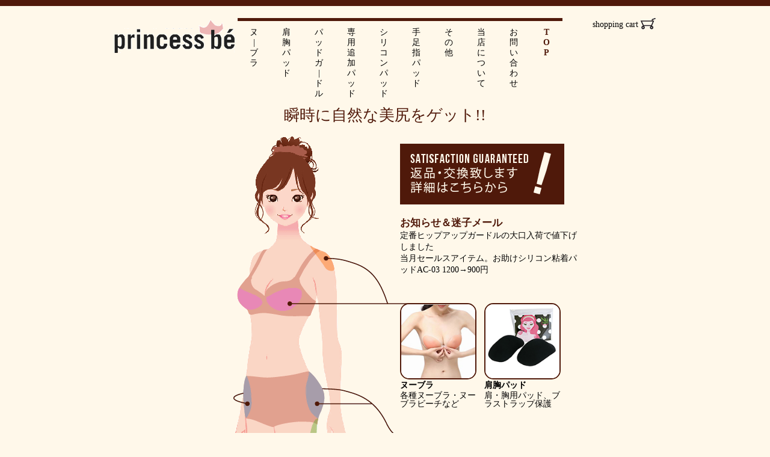

--- FILE ---
content_type: text/html; charset=UTF-8
request_url: https://shaper.jp/
body_size: 33924
content:

<!DOCTYPE html>
<html>
<head>
<meta http-equiv="Content-Type" content="text/html;  charset=UTF-8">
<META http-equiv="Content-Style-Type" content="text/css">
<meta name="viewport" content="width=device-width">
<link rel="icon" type="image/vnd.microsoft.icon" href="https://shaper.jp/favicon.ico">
<link rel="shortcut icon" href="https://shaper.jp/favicon.ico" type="image/vnd.microsoft.icon">
<!--
<link rel="stylesheet" href="https://storage.googleapis.com/code.getmdl.io/1.0.0/material.brown-pink.min.css" />
<script src="https://storage.googleapis.com/code.getmdl.io/1.0.0/material.min.js"></script>
<link rel="stylesheet" href="https://fonts.googleapis.com/icon?family=Material+Icons">
-->
<TITLE>ヒップパッドショーツとお尻パッドのPrincessBe</TITLE><meta name="keywords" content="ヒップパッド,シリコンパッド,お尻パッド,尻パッド,パワーパンティ,フラダンス用下着,補整下着,ヒップアップパッド,パッドガードル,"><meta name="description" content="からだ・もっと・美しく - お尻の悩みを即解決。各種ヒップパッドショーツ専門店。憧れのSexyヒップ、年齢とともに下がってきたお尻の補充にヒップパッドショーツをお試しください。即日発送可。"><style type="text/css">
/* デフォルト */
body {
	text-align:center;
	color:#000000;
	margin:0px;
	font-size:0.9em;
	font-family:Meiryo, 'メイリオ','ヒラギノ丸ゴ Pro W4','Hiragino Maru Gothic Pro', ,'HG丸ｺﾞｼｯｸM-PRO','ＭＳ Ｐゴシック', sans-serif;
	background-color:#FFF8EA;
}

table {
	margin:0px;
}

img{
	vertical-align:bottom;
}
td {
	/*font-size:0.9em;*/
	font-size:1em;
}

p {
	margin:0px;

}

ul{
	list-style:none;
}

figure{
	margin:0;
}
/* リンク */
a:link, 
a:visited,
a:active {
	color:#000000;
	text-decoration:none;
}
a:hover {
	color:#50190A;
	text-decoration:underline;
}

.pink a:link, 
.pink a:visited,
.pink a:active {
	color:#50190A;
	text-decoration:none;

}
.pink a:hover {
	color:#50190A;
	text-decoration:underline;
}

.red a:link, 
.red a:visited,
.red a:active {
	color:red;
	text-decoration:none;

}
.red a:hover {
	color:red;
	text-decoration:underline;
}

.white a:link, 
.white a:visited,
.white a:active {
	color:white;
	text-decoration:none;

}
.white a:hover {
	color:white;
	text-decoration:underline;
}

hr {
	padding-top:0px;
	height:1px;
	border:none;
	background-color:#50190A;
	color:#50190A;
}


.subtitle {
	font-size:1.1em;
	padding-bottom:5px;

}

option {
	color:#000000;
}

input[type="submit"]{
	letter-spacing:0.3em;
}

.obi{
		padding-top:5px;
		padding-bottom:5px;
		line-height:1.0;
	}
div.wrapper{
/*	width:740px;*/
	width:90%;
	max-width:900px;
	text-align:left;
	padding-top:3px;
	padding-left:5px;
}
.cate ul.catephoto{
	padding:0;
	width:740px;
	margin-bottom:5px;
	margin-top:3px;
	overflow:hidden;
}
.cate ul.catephoto li{
	float:left;
	width: 182px;
	margin-right:3px;
}
.cate ul.catephoto li div.img{
	border:solid 1px #FFC0CB;
	margin-bottom:5px;
}
.cate ul.catephoto li div.text{
	text-align:left;
	padding-left:5px;

}
.cate ul.catephoto li:hover{
	background-color:paleturquoise;	
}

ul.footer{
	/*font-size:0.9em;*/
	text-align:left;
	padding:0px;
}

ul.footer li{
	display:inline-block;
	padding-right:10px;
}

div.cate,div.subcate{
	/*font-size:0.9em;
	width:740px;*/
	margin: 0 auto;
	text-align:left;
}

div.cate{
	margin-top:10px;
	font-size:1.1em;
}



table.size th{
	background-color:whitesmoke;
	border:solid 1px #ccc;
	text-align:center;
	padding:5px;
	
}
div#page3 table.size th{
	width:170px;
}

table.size td{
	border:solid 1px #ccc;
	padding:5px;
	
}
table.size{
	border-collapse:collapse;
	border:solid 1px #ccc;
}

ul.foto {
	clear:both;
	padding-left:0;
	overflow:hidden;
}
ul.foto li{
	float:left;
}
ul.foto li a{
	display:block;
}
ul.foto li a img{
	/*height:160px;*/
	width:auto;
}

/*150826*/
.gazo_limit {
	height:400px;
}

ul.foto li p{
	text-align:center;
	padding:3px;
}


div#page0{
	background-image: url("img2/topimg.jpg");
    background-repeat: no-repeat;
    padding: 50px 10px 20px;
    text-align: left;
    width: 800px;
}


div#page0 .banner{
    background-repeat: no-repeat;
    float: right;
    height: 216px;
    width: 216px;
}

div#page0 .site_catch{
	font-size:1.8em;
	padding-top:20px;
	padding-left:5px;
}

div#page0 .sub_catch{
	font-size:1.1em;
	padding-left:10px;
}

/*150819 フォーム */
div.fieldset-wrapper{
	border:1px solid #a1887f;
	border-bottom:none;
}
fieldset{
	margin:0;
	display: block;
	border:none;
	clear:both;
	padding:0;
	/*background:#fff url(img2/formtable_bg.png) left top repeat-y;*/
	/*background-color:#d7ccc8;*/

}
fieldset legend{
	float:left;
	/*width:208px;*/
	width:25%;
	margin:0;
	padding:0.5em;
	vartical-align:middle;

}
div#page15 fieldset legend{
	width:200px;
	line-height:1.3em;
}

fieldset p{
	float:left;
	padding:0.5em;
}

div.form{
	margin:10px 0;
}

div.form div.fieldset-wrapper:last-child{
	border-bottom:#ccc 1px solid;
}


form{
	margin-bottom:20px;
}


fieldset p label{
	display:block;
}


fieldset p textarea{
	height: 100px;
    width: 325px;
}

div.submit{
	margin-left:260px;
	padding-left:0;
	overflow:hidden;
	text-align:right;
}

div.submit input[type="submit"]{
	margin-top:10px;
	padding:10px;
	color:white;
	border:none;
	background:#50190A;
}

div.submit input[type="submit"]:hover{
	background:rgb(232,101,136);
}
div#page10 div.submit input[type="submit"],
div#page15 div.submit input[type="submit"]{
	margin-right:15px;
}
div.submit input[type="button"]{
	margin-top: 10px;
	margin-right:15px;
	padding: 10px;
	color: white;
	border: none;
	background-color: #50190A;
}

div.submit a{
	display:inline-block;
}

form.kakunin fieldset:last-child{
	border-bottom:1px solid #ccc;
}

div#page1 ul{
	clear:both;
	overflow:hidden;
	width:740px;
	padding-left:0;
}

div#page1 ul li{
	float:left;
	margin-right:3px;
}
div#page1 ul li figure{
	 border: 1px solid #FFC0CB;
}

div#page1 ul li figure > a{
	display:block;
	width:180px;
	height:180px;
	
}

div#page1 ul li a:hover{
	background-color:paleturquoise;	
}

div#page1 ul li.space{
	display:block;
}

div#page1 ul li div.pink{
	word-wrap:break-word;
	width:182px;
	text-align:left;
}
div#page1 ul li div.desc{
	word-wrap:break-word;
	width:182px;
	text-align:left;
}

div#page1 ul li div{
	text-align:left;
}

/*---page2--- */
div#page2 div.cate,div#page2 div.subcate{
	padding-left:0;
}

div#page2 div.title{
	 font-size: 1.4em;
}

div#page2 div.subtitle{
	 font-size: 0.9em;
	 text-align:left;
}

div#page2 p.alignleft{
	float:left;
	border:none;
	width:240px;
}

div#page2 div.alignright{
	padding-left:260px;
}

div#page2 div.desc{
	font-weight:bold;
	font-size:1.1em;
	padding-bottom:5px;
}

div#page2 dl.spec{
	overflow:hidden;
	width:250px;
	float:left;
}
div#page2 dl.spec dt{
	clear:both;
	float:left;
	margin: 0 0 5px 0;
}

div#page2 dl.spec dd{
	float:left;
	margin: 0 0 5px 10px;
}

div#page2 div.pink{
	clear:both;
	font-size:1em;
	padding-top:10px; 
}

div#page2 div.shoppingArea{
	margin-top:20px;
}
div#page2 ul.purchase{
	list-style:none;
	margin-left:260px;
	padding-left:0;	
}

div#page2 ul.purchase li{
	display:inline-block;
}

/*---page6--- */
div#page6 ul {
	margin:0;
	padding:0;
}

div#page6 ul.cartItem,
div#page7 ul.cartItem{
	clear:both;
	overflow:hidden;
	border-top: 1px dotted #D3D3D3;
}

div#page6 ul.cartItem li,
div#page7 ul.cartItem li{
	float:left;
	padding:10px 0;
}

div#page6 ul.cartItem li.photo{
	/*border-top:1px;*/
	padding:10px 10px 0px 0px;
	/*width:15%;*/
}
div#page7 ul.cartItem li.photo{
	width:13%;
}

div#page6 ul.cartItem li.iteminfo{
	width:35%;
	padding-right:5%;
}

div#page7 ul.cartItem li.iteminfo{
	width:47%;
}

div#page6 ul.cartItem li.info{
	width:15%
}
div#page7 ul.cartItem li.info{
	width:20%
}

div#page6 ul.cartItem li.link{
	width:8%
}

div#page6 ul.cartItem li.amount{
	width:20%;
	text-align:right;
}
div#page7 ul.cartItem li.amount{
	width:20%;
	text-align:right;
}

div#page6 ul.cartItem li.link input[type="button"]{
	margin-top: 5px;
	padding: 3px;
	/*color: #666666;*/
	color:white;
	border: none;
	/*background: lightgray;*/
	background: #a1887f;

	display:block;
}

div#page6 div.total,
div#page7 div.total{
	float:right;
	text-align:right;
}

div#page6 div.tax,
div#page7 div.tax{
	font-size:0.9em;
	padding-left:5px;
}

div#page6 input.continue{
	margin-top: 10px;
	padding: 10px;
	color: white;
	border: none;
	background: #50190A;
}
div#page6 input.buy{
	margin-top: 10px;
	padding: 10px;
	color: white;
	border: none;
	background: #50190A;	
}

/*---page2--- */
div#page7 ul {
	margin:0;
	padding:0;
}

/*---page3--- */

div#page3 div.kiji{
	overflow:hidden;
}

div#page3 div.photo{
	float:left;
	margin-right:20px;
}

div#page3 div.text{
	
}

/*150728 */
.left {
	float:left;
}

.ue_menu {
	float:left;
	width:10%;
/*	width:11%;*/
	line-height:1.2em;
	text-align:center;
	margin:10px 0px;
}
.ue_menu a {
	text-decoration:none;
}

#menu {
	float:right;
	width:60%;
}



.model {
	position:relative;
/*190608*/
	background-image:url('img2/model.png');
	width:650px;
	height:1000px;
	background-repeat:no-repeat;

}

.tn {
	border: 2px #50190A solid;
	border-radius:15px;
	width:123px;
}
/* 150816 */
.tn2 {
	border: 4px #ff5252 solid;
}

.abs {
	width:127px;
	position:absolute;
}
.abs0{
	top:295px;
	left:350px;
}

.abs1{
	top:295px;
	left:490px;
}

.abs2{
	top:518px;
	left:350px;
}

.abs3{
	top:518px;
	left:490px;
}

.abs4{
	top:753px;
	left:350px;
}

.abs5{
	top:753px;
	left:490px;
}

/*190608 */
.abs6{
	top:787px;
	left:-74px;
}

.satis {
	position:absolute;
	top:30px;
	left:350px;
	width:273px;
	height:101px;
	background-image:url('img2/satis.gif');
}

h3 {
	margin:0px;
	color:#50190A;
}

.top_info {
	position:absolute;
	top:150px;
	left:350px;

}

.about {
	float:left;
	/*width:50%;*/
	width:33%;
}

.cate_new {
	width:80%;
	max-width:900pxpx;
}

.cate_sub {
	width:24%;
	margin:0px 0.5%;
	float:left;
}

.cate_wrapper {
	position:relative;
	overflow:hidden;
}
.cate_wrapper:before{
    content:"";
    display: block;
    padding-top: 80%; /* 高さを幅の75%に固定 */

}

.cate_contents {
	overflow:hidden;
    position: absolute;
    top: 0;
    left: 0;
    bottom: 0;
    right: 0;
}

.kadomaru {
	border: 2px #50190A solid;
	border-radius:15px;
}

.display_m {
	display:none;
}

.cate_new a:hover{
	text-decoration:underline;

}

.honbun_new {
	width:80%;
	max-width:900pxpx;
	margin:0px;auto;
	text-align:left;
}

.img_item{
	width:33%;
	float:left;
	margin-right:20px;
}

.area_spec dt{
	font-weight:bold;
	float:left;
	clear:both;
}

.area_spec {
	float:left;
	width:50%;
}

.button_new {
	color:white;
	background-color:#50190A;
	border-style:none;
	margin:20px 0px;
	padding:10px 1%;
	width:50%;
	cursor:pointer;
}

.button_new:hover {
	background-color:#a1887f;

}

.size_new {
	border-collapse:collapse;
	border:solid 1px #50190A;
}

.size_new th,td{
	border:solid 1px #50190A;

}

.size_new th {
	background-color:#d7ccc8;
	text-align:left;
}

.width25p{
	float:left;
	width:25%;
}

/*151208 お尻写真 */
.photoimg{
	min-height:240px;
padding:100px 5% 0px 5%;
	max-width:750px;

}

/*スマートフォン対応*/
@media screen and (max-width : 768px){
/*151208 お尻写真 */
.photoimg {
padding:50px 2% 50px 2%;
	height:auto;
	min-height:auto;
}


	/*150803 */

.display{
	display:none;
}

.width25p{
	float:none;
	width:100%;
}

.button_new {
	width:100%;
}


.area_spec {
	float:none;
	width:100%;

}



.img_item{
	width:100%;
	float:none;
	margin-right:0px;
	margin-bottom:10px;
}

.honbun_new {
	width:90%;
}

.display_m {
	display:block;
}

.cate_new {
	width:90%;
	}

.cate_sub {
	width:49%;
}



.about {
	float:none;
	width:100%;
	clear:both;
}


/*190608*/
.top_info {
	position:absolute;
	top:1000px;
	/*top:668px;*/
	left:0px;
	width:200x;

}


	.satis {
		top:548px;
		left:0px;
	width:172px;
	height:72px;
	background-image:url('img2/satis2.gif');

	}

	.model {
		margin-top:-20px;
/*190608*/

		background-image:url('img2/model2.png');
		width:355px;
/*190608*/
		/*height:968px;*/
		height:1120px;
	}

.tn {
	width:92px;
}

.abs {
	width:auto;
	left:210px;
}
.abs0{
	top:235px;
	}.abs1{
	top:82px;
	}.abs2{
	top:381px;
	}.abs3{
	top:528px;
	}.abs4{
	top:663px;
	}.abs5{
	top:810px;
	}
/*190608 */
.abs6{
	top:855px;
	left:6px;
}



	/*150728 */
	.left {
		float:none;
	}

	/*150817 */
	#menu {
		/*width:100%;*/
		display:none;
	}

	/*---汎用---*/
	img { max-width : 100%}
	
	.obi{
		padding-top:8px;
		padding-bottom:8px;
		line-height:1.5;
	}
	
	/*
	.obi a { 
		display:block;
		float:left;
		padding-top:5px;
		padding-left:10px;
		padding-right:20px;
	}
	*/
	div.wrapper{
	width:90%;
	padding-left:0;
	margin:0 auto;
	}
	
	.cate ul.catephoto{
	padding:0;
	width:100%;
	margin-bottom:5px;
	margin-top:3px;
	}
	.cate ul.catephoto li{
	float:none;
	width: 240px;
	margin:0 auto;
	border:solid 1px #FFC0CB;
	margin-bottom:8px;
    border-color: #D6D6D6;
    border-image: none;
    border-style: solid;
    border-top-left-radius: 5px;
    border-top-right-radius: 5px;
    border-width: 1px 1px 0;
    box-sizing: border-box;
    padding: 0.25rem 0.25rem 0;
    vertical-align: top;
	
	}
	.cate ul.catephoto li div.img{
	border:none;
	margin-bottom:5px;
	background: -webkit-gradient(linear, left top, left bottom, color-stop(1.00, #FFFFFF), color-stop(0.00, #F3F3F3));
	background: -webkit-linear-gradient(#F3F3F3, #FFFFFF);
	background: -moz-linear-gradient(#F3F3F3, #FFFFFF);
	background: -o-linear-gradient(#F3F3F3, #FFFFFF);
	background: -ms-linear-gradient(#F3F3F3, #FFFFFF);
	background: linear-gradient(#F3F3F3, #FFFFFF);
    border-top-left-radius: 4px;
    border-top-right-radius: 5px;
    padding: 0.5rem 0;
    height: 6rem;
	}
	
	.cate ul.catephoto li div.img figure{
	float: left;
    padding: 0.625em 0;
    width: 100%;
	}
	.cate ul.catephoto li div.desc{
	text-align:center;
	padding-left:5px;
	margin-top:10px;
	font-size:0.9em;
	}
	
	div.button {
	clear:both;
	
	}
	div.button a{
	display:block;
	width:80%;
	margin:0 auto;
	border-radius:5px;
	text-align:center;
	padding: 10px 0;
	border:solid 1px pink;
	background: -webkit-gradient(linear, left top, left bottom, color-stop(1.00, #e04d99), color-stop(0.00, #edabcd));
	background: -webkit-linear-gradient(#edabcd, #e04d99);
	background: -moz-linear-gradient(#edabcd, #e04d99);
	background: -o-linear-gradient(#edabcd, #e04d99);
	background: -ms-linear-gradient(#edabcd, #e04d99);
	background: linear-gradient(#edabcd, #e04d99);
	font-weight:bold;
	font-size:1.1em;
	}
	
	div.button.pink a{
		color:white;
	}
	.cate ul.catephoto li div.button a:hover{
	text-decoration:none;	
	}
	
	//150730
	ul.footer{
/*
	margin-top:0;
	background: -webkit-gradient(linear, left top, left bottom, color-stop(1.00, #fff), color-stop(0.00, #f4f4f4));
	background: -webkit-linear-gradient(#f4f4f4, #fff);
	background: -moz-linear-gradient(#f4f4f4, #fff);
	background: -o-linear-gradient(#f4f4f4, #fff);
	background: -ms-linear-gradient(#f4f4f4, #fff);
	background: linear-gradient(#f4f4f4, #fff);
	font-size:1.1em;
*/
	}
	
	ul.footer li{
	display:block;
	/*width:85%;*/
	margin:0px;
	padding:10px 0px;
	border-bottom:solid 1px #50190A;
	}
	
	div.cate, div.subcate{
	/*width:100%;
	text-align:center;
	padding-left:0;*/
	}

	div.cate{
/*	padding-top:5px;
	font-size:1.4em;*/
	}
	
	div.subcate{
/*	padding-top:5px;
	font-size:1.0em;
	margin-bottom:5px;*/
	}
	
	table.size{
	display:block;
	margin:5px auto 5px;
	position:relative;
	border:none;
	border-spacing:0;
	overflow-x:auto;
	}
	
	div#page3 table.size th{
	width:auto;
	}

	
	table.size tbody:not([class="real"]),
	table.size thead:not([class="real"]){
		display:none;
	}
	
	ul.foto {
	width:90%;
	margin:5px auto 5px;
	}
	
	ul.foto li{
	float:none;
	margin-bottom:3px;
	}
	
	ul.foto li a{
	display:block;
	}
	
	ul.foto li p{
	text-align:left;
	font-size:0.9em;
	padding:3px;
	}
	
	ul.foto li a img{
	/*height:80px;*/
	width:auto;
	}
	/*150826*/
	.gazo_limit {
		height:auto;
	}
	form{
	margin:0 auto;
	}
	
	div#page2 form{
	padding:10px;
	margin:10px auto;
	border: 1px solid #FFC0CB;
	}
	
	div.form{
/*
	margin:10px 0 20px;
	background-color: #ECECEC;
	background: -webkit-gradient(linear, left top, left bottom, color-stop(1.00, #ECECEC), color-stop(0.00, #FFFFFF));
	background: -webkit-linear-gradient(#FFFFFF, #ECECEC);
	background: -moz-linear-gradient(#FFFFFF, #ECECEC);
	background: -o-linear-gradient(#FFFFFF, #ECECEC);
	background: -ms-linear-gradient(#FFFFFF, #ECECEC);
	background: linear-gradient(#FFFFFF, #ECECEC);
    border: 1px solid #FFFFFF;
    border-radius: 8px;
    box-shadow: 0 0 3px #333333;
    padding: 8px;
*/
 	}
	/*150819*/
	div.fieldset-wrapper{
	/*border:none;*/
	}
	
	fieldset{
	/*border:none;
	background:none;
	margin-bottom:10px;*/
	}
	
	fieldset legend,
	fieldset p{
	width:auto;
	/*padding:0;*/
	}

	fieldset legend{
	/*float:none;*/
	/*width:100%;*/
	/*margin-bottom:5px;*/
	/*font-weight:bold;*/
	}
	
	fieldset p{
	float:none;
	}

	div.form input[name="E-mail"],
	div.form input[name="E-mail(確認)"]{
	/*width:250px;*/
	}
	
	div.form input[name="ReE-mail"]{
	/*width:250px;*/
	}
	
	div.form fieldset:last-child{
	border-bottom:none;
	}
	

	div.form input {
width:90%;
    	/*font-size: 14px;
    	padding: 5px;
    	width: 150px;
    	border-radius:5px;*/
	}
	
	fieldset p textarea{
	width:90%;

	/*height: 50px;
    width: 250px;
    border-radius:5px;*/
	}
	
	label input[type="radio"] {
    	font-size: 18px;
    	width: auto;
	}
	div#page7 div.contact-form3{
		display:none;
	}
	
	div#page7 span.title3{
		display:none;
	}
	
	div#page7 form.customerinfo hr{
		display:none;
	}
	
	p select {
    	font-size: 16px;
    	width:auto;
	}
	
	
	/*
	div#page7 div.contact-form3 p input[type="radio"]:last-child {
    	margin-left:1em;
	}
	
	div#page7 div.contact-form3 label{
    	display:block;
    	margin-bottom:1em;
	}
	*/
	
	label input[type="checkbox"] {
    	font-size: 18px;
    	width: auto;
	}
	
	div.submit{
	float:none;

	margin-left:0;
	margin-bottom:15px;
	padding-left:0;
	overflow:hidden;
	}
	
	div.submit input[type="submit"]{
	float:none;
	clear:both;
	width:100%;
/*	width:80%;

	display:block;
	margin:0 auto;
	height:40px;
	line-height:20px;
	border-radius:5px;
	border:solid 1px pink;
	background: -webkit-gradient(linear, left top, left bottom, color-stop(1.00, #e04d99), color-stop(0.00, #edabcd));
	background: -webkit-linear-gradient(#edabcd, #e04d99);
	background: -moz-linear-gradient(#edabcd, #e04d99);
	background: -o-linear-gradient(#edabcd, #e04d99);
	background: -ms-linear-gradient(#edabcd, #e04d99);
	background: linear-gradient(#edabcd, #e04d99);
	font-weight:bold;
	font-size:1.1em;*/
	}
	
	div#page10 div.submit input[type="submit"],
	div#page15 div.submit input[type="submit"]{
	margin-right:auto;
	}
	
	div.form label{
    	display:block;
    	margin-bottom:1em;
	}
	
	form.kakunin {
		/*margin-top:10px;*/
	}
	
	form.kakunin fieldset{
		/*border-bottom:1px solid #ccc;
		padding-bottom:5px;*/
	}
	
	form.kakunin fieldset legend{
		/*margin-bottom:5px;*/
	}
	
	form.kakunin fieldset p{
		/*padding-left:20px;*/
	}


	form.kakunin div.submit input[type="button"]{
	clear:both;
	float:none;
		width:100%;
/*
		display:block;
		margin:0 auto;

		padding:5px 30px;
		height:30px;
		line-height:20px;
		border-radius:5px;
		border:solid 1px #4a4a4a;
		background: -webkit-gradient(linear, left top, left bottom, color-stop(1.00, #708090), color-stop(0.00, #ccc));
		background: -webkit-linear-gradient(#ccc, #708090);
		background: -moz-linear-gradient(#ccc, #708090);
		background: -o-linear-gradient(#ccc, #708090);
		background: -ms-linear-gradient(#ccc, #708090);
		background: linear-gradient(#ccc, #708090)
		font-weight:bold;
		font-size:1.1em;
*/
	}

/*
	form.kakunin div.submit{
		text-align:center;
	}
*/	
	form.kakunin div.submit a{
/*		margin-bottom:15px;*/
		display:block;
		width:100%;
	}
	

	
	/*---page0---*/
	div#page0{
    background-size:cover;
    padding-top: 20px;
    padding-bottom:10px;
    padding-left:5px;
    padding-right:5px;
    margin:0 auto;
    text-align: left;
    width: 97%;
	}
	
	div#page0 .banner{
    display:none;
	}
	
	div#page0 .site_catch{
	font-size:1.8em;
	padding-top:0;
	color:#FA8072;
	line-height:2.0;
	}

	div#page0 .sub_catch{
	font-size:1.0em;
	padding-left:5px;
	padding-top:10px;
	line-height:1.5;
	color:#50190A;
	}
	
	/*---page1---*/
	div#page1 ul{
	margin:0 auto;
	width:280px;
	padding:0;
	}
	div#page1 ul li{
	float:none;
	margin-bottom:8px;
	border: 1px solid #FFC0CB;
	}
	
	div#page1 ul li div.pink{
	word-wrap:break-word;
	width:100%;
	}
	div#page1 ul li div.desc{
	padding-left:5px;
	word-wrap:break-word;
	width:100%;
	}
	
	div#page1 ul li figure{
	 border: none;
	 padding:10px 5px;
}

	div#page1 ul li figure > a{
	display:block;
	width:180px;
	height:auto;
	margin:0 auto;
	}
	
	div#page1 ul li.space{
		display:none;
	}
	
	/*---page2---*/
	
	div#page2 div.title{
	 font-size: 1.1em;
	 padding-left:10px;
	 padding-top:5px;
	}

	div#page2 div.subtitle{
	 padding-left:10px;
	}
	
	div#page2 p.alignleft{
	float:none;
	margin:0 auto;
}

	div#page2 div.alignright{
	padding-left:0;
	margin:5px auto 5px;
	}

	div#page2 div.desc{
	text-align:center;
	}
	
	div#page2 div.alignright p{
	line-height:1.5;
	}


	div#page2 dl.spec{
	overflow:hidden;
	width:90%;
	float:none;
	}
	div#page2 dl.spec dt{
	clear:both;
	float:left;
	margin: 0 0 5px 0;
	}

	div#page2 dl.spec dd{
	float:left;
	margin: 0 0 5px 10px;
	}
	
	div#page2 > p{
	margin-left:10px;
	}

	div#page2 ul.purchase{
	margin-left:0px;
	margin-bottom:30px;
	text-align:center;
	}

	div#page2 ul.purchase li{
	display:inline-block;
	}
	
	
	div#page2 div.item{
	 margin-left:5px;
	 line-height:1.5;
	}
	
	div#page2 div.koe{
	margin-left:5px;
	line-height:1.5;
	margin-bottom:8px;
	border-bottom: solid 1px #ccc;
	}
	
	div#page2 div.pink{
	 margin-left:5px;
	 line-height:1.5;
	}
	
	div#page2 div.error{
	line-height:1.5;
	}
	
	/*---page6 page7---*/
	div#page6 ul.cartItem,
	div#page7 ul.cartItem{
	width:90%;
	margin:5px auto 5px;
/*	border:solid 1px #FFC0CB;
	padding:5px 3% 5px;*/
	}
	
	div#page6 ul.cartItem li,
	div#page7 ul.cartItem li{
/*	float:none;*/
	margin:0;
	padding:0;
	}
	
	div#page6 ul.cartItem li.photo,
	div#page7 ul.cartItem li.photo{
	float:left;
	/*width:40%;*/
	
	}
	
	div#page6 ul.cartItem li.iteminfo,
	div#page7 ul.cartItem li.iteminfo{
	float:left;
	width:59%;
	padding-right:0;
	}
	
	div#page6 ul.cartItem li.info,
	div#page7 ul.cartItem li.info{
	padding-top:8px;
	clear:both;
	float:left;
	width:50%
	}
	
	
	div#page7 ul.cartItem li.amount{
	padding-top:8px;
	float:left;
	width:49%;
	text-align:left;
	}
	
	div#page6 ul.cartItem li.amount{
	clear:both;
	width:99%;
	text-align:right;
	padding-right:20px;
	padding-top:10px;
	}
	
	
	div#page6 ul.cartItem li.link{
	float:left;
	/*width:49%*/
	}
	
	div#page6 ul.cartItem li.link input[type="button"]{
	float:left;
	padding:13px;
	margin-left:8px;

	}
	
	div#page6 div.total,
	div#page7 div.total{
	float:none;
/*	text-align:center;*/
	width:90%;
	margin:0 auto;
	}
	
	div#page6 div.total > div,
	div#page7 div.total > div{
	line-height:1.5;
	}
	
	div#page6 div.tax,
	div#page7 div.tax{
	float:none;
	font-size:0.9em;
	padding-left:0;
	width:80%;
	margin:0 auto;
	/*text-align:center;*/
	}
	
	div#page7 div.tax{
	margin:8px auto 0;
	}
	
	div#page6 a.button{
	display:block;
	/*margin-bottom:10px;*/
	}
	
	div#page6 input.continue,
	div#page6 input.buy
	{
	width:100%;
/*	margin:10px auto;
	height:40px;
	line-height:20px;
	border-radius:5px;
	font-weight:bold;
	font-size:1.1em;*/
	}
	
	div#page6 input.buy{
	margin-bottom:10px;
/*	border:solid 1px pink;
	background: -webkit-gradient(linear, left top, left bottom, color-stop(1.00, #e04d99), color-stop(0.00, #edabcd));
	background: -webkit-linear-gradient(#edabcd, #e04d99);
	background: -moz-linear-gradient(#edabcd, #e04d99);
	background: -o-linear-gradient(#edabcd, #e04d99);
	background: -ms-linear-gradient(#edabcd, #e04d99);
	background: linear-gradient(#edabcd, #e04d99);*/
	}
	
	div#page6 input.continue{
/*	border:solid 1px #4a4a4a;
	background: -webkit-gradient(linear, left top, left bottom, color-stop(1.00, #708090), color-stop(0.00, #ccc));
	background: -webkit-linear-gradient(#ccc, #708090);
	background: -moz-linear-gradient(#ccc, #708090);
	background: -o-linear-gradient(#ccc, #708090);
	background: -ms-linear-gradient(#ccc, #708090);
	background: linear-gradient(#ccc, #708090)*/
	}
	
	/*---page3---*/
	div#page3 span.subtitle{
		font-size:1em;
		font-weight:bold;
		border-bottom:solid 1px #ccc;
		display:inline-block;
		margin-bottom:5px;
		padding-bottom:2px;
	}
	
	div#page3 div.kiji{
	overflow:hidden;
}

	div#page3 div.photo{
		float:none;
		margin-right:0;
	}

	div#page3 div.text{
		margin-top:5px;
		line-height:1.3em;
	}
	
	/*---page16---*/
	div#page16 p{
	line-height:1.3em;
	}
	
}
</style>
<!--[if lt IE 9]>
<script src="js/html5.js"></script>
<![endif]-->
<!-- include jQuery -->
<script type="text/javascript" src="js/jquery-1.11.1.min.js"></script>
<!-- for dragging/swiping/pinching, include hammer.js -->
<script type="text/javascript" src="js/hammer.min.js"></script>
<!-- for scaling UI buttons (for wide websites on small screens), include FlameViewportScale -->
<script type="text/javascript" language="javascript" src="js/lightbox/lib/FlameViewportScale.js"></script>
<!-- include Tos "R"Us -->
<script type="text/javascript" language="javascript" src="js/lightbox/src/js/jquery.tosrus.min.all.js"></script>
<link type="text/css" media="all" rel="stylesheet" href="js/lightbox/src/css/jquery.tosrus.all.css" />
<script type="text/javascript" language="javascript" src="js/jquery.autosize.min.js"></script>
<script type="text/javascript" language="javascript">
			jQuery(function( $ ) {

				$('#lightbox a').tosrus({
					pagination	: {
						add			: true,
						type		: 'thumbnails',
						width		:"100%"
					}
				});

				$('#lightbox_item a').tosrus();



			});
</script>
<script type="text/javascript" language="javascript">
		$(document).ready(function(){
    		$('textarea').autosize();
		});
</script>
</head>
<body>
<!-- トップの帯 -->
<hr style="margin:0px;height:10px">
<center>
<!-- 帯の上 -->
<div style="width:90%;max-width:900px;margin-top:20px">
<a href="https://shaper.jp/index.php?page=6">
<div style="float:right;margin:0px 0px 10px 50px">
shopping cart
<img src="img2/cart2.gif?reload=1716014602" width="25" height="19" alt="カートを見る" align="" title="カートを見る" border="0"></div>
</a>

<div class="left">
<a href="https://shaper.jp/index.php" target=""><img src="img2/logo3.gif?reload=1716014592" width="200" height="58" alt="Princess Be" align="" title="Princess Be" border="0"></a>

</div>

<div id="menu">

<hr style="margin:0px;height:5px">

<a href="https://shaper.jp/index.php?page=1&cate=2" title="ヌーブラ"><div class="ue_menu">ヌ<br>
|<br>
ブ<br>
ラ<br>
</div></a><a href="https://shaper.jp/index.php?page=1&cate=4" title="肩胸パッド"><div class="ue_menu">肩<br>
胸<br>
パ<br>
ッ<br>
ド<br>
</div></a><a href="https://shaper.jp/index.php?page=1&cate=0" title="パッドガードル"><div class="ue_menu">パ<br>
ッ<br>
ド<br>
ガ<br>
|<br>
ド<br>
ル<br>
</div></a><a href="https://shaper.jp/index.php?page=1&cate=5" title="専用追加パッド"><div class="ue_menu">専<br>
用<br>
追<br>
加<br>
パ<br>
ッ<br>
ド<br>
</div></a><a href="https://shaper.jp/index.php?page=1&cate=6" title="シリコンパッド"><div class="ue_menu">シ<br>
リ<br>
コ<br>
ン<br>
パ<br>
ッ<br>
ド<br>
</div></a><a href="https://shaper.jp/index.php?page=1&cate=7" title="手足指パッド"><div class="ue_menu">手<br>
足<br>
指<br>
パ<br>
ッ<br>
ド<br>
</div></a><a href="https://shaper.jp/index.php?page=1&cate=3" title="その他"><div class="ue_menu">そ<br>
の<br>
他<br>
</div></a><a href="https://shaper.jp/index.php?page=3&kiji=5" title="当店について"><div class="ue_menu">当<br>
店<br>
に<br>
つ<br>
い<br>
て<br>
</div></a><a href="https://shaper.jp/index.php?page=9" title="お問い合わせ"><div class="ue_menu">お<br>
問<br>
い<br>
合<br>
わ<br>
せ<br>
</div></a><a href="https://shaper.jp/index.php?page=0" title="TOP"><div class="ue_menu" style="color:#50190A;font-weight:bold">T<br>
O<br>
P<br>
</div></a>
</div>

</div>

<br clear="all">
<!-- ヘッダここまで-->



<div style="padding:0px 2%">
  <div style="font-size:1.8em;color:#50190A">
  瞬時に自然な美尻をゲット!!</div>

</div>


<div class="model" style="text-align:left">
<a href="https://shaper.jp/index.php?page=10"><div class="satis"></div>
</a>

<!--お知らせ-->
<div class="top_info">
<h3>お知らせ＆迷子メール</h3>
  定番ヒップアップガードルの大口入荷で値下げしました<br />  当月セールスアイテム。お助けシリコン粘着パッドAC-03 1200→900円<br />   <br /></div>




<a href="index.php?page=1&cate=2"><div class="abs0 abs"><img class="tn" src="img2/cate_navi2.jpg"><h4 style="margin:0px">ヌーブラ</h4><div style="line-height:1em;">各種ヌーブラ・ヌーブラビーチなど</div></div></a><a href="index.php?page=1&cate=4"><div class="abs1 abs"><img class="tn" src="img2/cate_navi4.jpg"><h4 style="margin:0px">肩胸パッド</h4><div style="line-height:1em;">肩・胸用パッド、ブラストラップ保護</div></div></a><a href="index.php?page=1&cate=0"><div class="abs2 abs"><img class="tn tn2" src="img2/cate_navi0.jpg"><h4 style="margin:0px">パッドガードル</h4><div style="line-height:1em;">お悩み別各種パッドガードル</div></div></a><a href="index.php?page=1&cate=5"><div class="abs3 abs"><img class="tn tn2" src="img2/cate_navi5.jpg"><h4 style="margin:0px">専用追加パッド</h4><div style="line-height:1em;">丸型、豆型、涙型各種パッド</div></div></a><a href="index.php?page=1&cate=6"><div class="abs4 abs"><img class="tn" src="img2/cate_navi6.jpg"><h4 style="margin:0px">シリコンパッド</h4><div style="line-height:1em;">太もも・Ｏ脚用粘着シリコンパッド</div></div></a><a href="index.php?page=1&cate=3"><div class="abs5 abs"><img class="tn" src="img2/cate_navi3.jpg"><h4 style="margin:0px">その他</h4><div style="line-height:1em;">ヌーブラ、下着用洗剤</div></div></a><a href="index.php?page=1&cate=7"><div class="abs6 abs"><img class="tn" src="img2/cate_navi7.jpg"><h4 style="margin:0px">手足指パッド</h4><div style="line-height:1em;">手指矯正パッド</div></div></a></div>
<div style="margin-bottom:20px;text-align:left;width:90%;max-width:900px">
<a href="index.php?page=3&kiji=5">
<div class="about">
<h3>当店について</h3>
<img src="img2/about.gif?151106" style="float:right;padding:0px 5px">
当店は２００１年から女性のボディラインを一瞬にして美しく盛る各種パッドをお取り扱いしています。
＞＞続きを読む
</div>
</a>
<a href="https://shaper.jp/index.php?page=17"><div class="about">
<h3>こんな商品が欲しい・コメント</h3>
<img src="img2/comment.gif" style="float:right;padding:0px 5px">
当店へのメッセージやパッド商品
のアイデアを募集しております。
こちらからお書き込み下さい。
＞＞続きを読む
</div>
</a>

<!--151105 mychina -->
<a href="http://www.mychinadress.com/" target="_blank">
<div class="about">
<h3>チャイナ服専門店 my China</h3>
<img src="img2/mc.gif" style="float:right;padding:0px 5px">
当店の親会社として演奏会・卒業式・結婚式などであなたを輝かせるチャイナ服専門店のmy China がございます。こちらにも是非ご来店下さい。ご来店を心よりお待ち申し上げております。
＞＞クリック
</div>
</a>



<br clear="all">
<div style="text-align:left;margin-top:30px;color:#50190A">
新商品は随時アップしております。お気に入りリストに入れていただければ嬉しいです。
</div>


</div>
<!--151105 ブックマーク-->




<!-- Google Tag Manager -->
<noscript><iframe src="//www.googletagmanager.com/ns.html?id=GTM-P5Q9LF"
height="0" width="0" style="display:none;visibility:hidden"></iframe></noscript>
<script>(function(w,d,s,l,i){w[l]=w[l]||[];w[l].push({'gtm.start':
new Date().getTime(),event:'gtm.js'});var f=d.getElementsByTagName(s)[0],
j=d.createElement(s),dl=l!='dataLayer'?'&l='+l:'';j.async=true;j.src=
'//www.googletagmanager.com/gtm.js?id='+i+dl;f.parentNode.insertBefore(j,f);
})(window,document,'script','dataLayer','GTM-P5Q9LF');</script>
<!-- End Google Tag Manager -->
<!--
<hr style="clear:both;height:1px;border:none;background-color:#50190A;color:#50190A">
-->
<div style="clear:both;width:90%;max-width:900px;margin-top:20px">


<ul class="footer"><a href="https://shaper.jp/index.php?page=3&kiji=0" title="配送/お支払い方法"><li>配送/お支払い方法</li></a><a href="https://shaper.jp/index.php?page=3&kiji=1" title="商品の包装について"><li>商品の包装について</li></a><a href="https://shaper.jp/index.php?page=3&kiji=3" title="洗濯の仕方"><li>洗濯の仕方</li></a><a href="https://shaper.jp/index.php?page=3&kiji=4" title="個人情報の取り扱い"><li>個人情報の取り扱い</li></a><a href="https://shaper.jp/index.php?page=3&kiji=5" title="当店について"><li>当店について</li></a><a href="https://shaper.jp/index.php?page=10" title="満足保証"><li>満足保証</li></a><a href="https://shaper.jp/index.php?page=15" title="卸売り会員"><li>卸売り会員</li></a><a href="https://shaper.jp/index.php?page=9" title="お問い合わせ"><li>お問い合わせ</li></a></ul></div><div style="width:90%;text-align:right;font-size:0.8em"><a href="https://shaper.jp/index.php" target="">有限会社ネットウィン</a>Copyright(C)2012-2026 All rights reserved.<br>Powered by <a href="https://www.yumizclub.com/" target="_blank">yumizclub</a>.</div></center>
</body>
</html>


--- FILE ---
content_type: text/plain
request_url: https://www.google-analytics.com/j/collect?v=1&_v=j102&a=140005406&t=pageview&_s=1&dl=https%3A%2F%2Fshaper.jp%2F&ul=en-us%40posix&dt=%E3%83%92%E3%83%83%E3%83%97%E3%83%91%E3%83%83%E3%83%89%E3%82%B7%E3%83%A7%E3%83%BC%E3%83%84%E3%81%A8%E3%81%8A%E5%B0%BB%E3%83%91%E3%83%83%E3%83%89%E3%81%AEPrincessBe&sr=1280x720&vp=1280x720&_u=YGBAiAABBAAAAC~&jid=1888834655&gjid=272148064&cid=216797627.1769131518&tid=UA-1116241-1&_gid=193252869.1769131518&_slc=1&gtm=45He61m0n71P5Q9LFza200&gcd=13l3l3l3l1l1&dma=0&tag_exp=103116026~103200004~104527907~104528500~104684208~104684211~105391252~115938466~115938468~116682876~116988315~117025848~117041588&z=1260957803
body_size: -448
content:
2,cG-48CKBCYF0H

--- FILE ---
content_type: application/javascript
request_url: https://shaper.jp/js/lightbox/src/js/jquery.tosrus.min.all.js
body_size: 24366
content:
/*
 *	jQuery Touch Optimized Sliders "R"Us 2.1.1
 *	
 *	Copyright (c) Fred Heusschen
 *	www.frebsite.nl
 *
 *	Plugin website:
 *	tosrus.frebsite.nl
 *
 *	Dual licensed under the MIT and GPL licenses.
 *	http://en.wikipedia.org/wiki/MIT_License
 *	http://en.wikipedia.org/wiki/GNU_General_Public_License
 */
!function(s){function i(){o=function(s){return t+"-"+s},d=function(s){return t+"-"+s},r=function(s){return s+"."+t},s.each([o,d,r],function(s,i){i.add=function(s){s=s.split(" ");for(var e in s)i[s[e]]=i(s[e])}}),o.add("touch desktop scale-1 scale-2 scale-3 wrapper opened opening fixed inline hover slider slide loading noanimation fastanimation"),d.add("slide anchor"),r.add("open opening close closing prev next slideTo sliding click pinch scroll resize orientationchange load loading loaded transitionend webkitTransitionEnd"),a={complObject:function(i,e){return s.isPlainObject(i)||(i=e),i},complBoolean:function(s,i){return"boolean"!=typeof s&&(s=i),s},complNumber:function(i,e){return s.isNumeric(i)||(i=e),i},complString:function(s,i){return"string"!=typeof s&&(s=i),s},isPercentage:function(s){return"string"==typeof s&&"%"==s.slice(-1)},getPercentage:function(s){return parseInt(s.slice(0,-1))},resizeRatio:function(s,i,e,t,n){var o=i.width(),d=i.height();e&&o>e&&(o=e),t&&d>t&&(d=t),n>o/d?d=o/n:o=d*n,s.width(o).height(d)},transitionend:function(s,i,e){var t=!1,n=function(){t||i.call(s[0]),t=!0};s.one(r.transitionend,n),s.one(r.webkitTransitionEnd,n),setTimeout(n,1.1*e)},setViewportScale:function(){if(l.viewportScale){var s=l.viewportScale.getScale();"undefined"!=typeof s&&(s=1/s,l.$body.removeClass(o["scale-1"]).removeClass(o["scale-2"]).removeClass(o["scale-3"]).addClass(o["scale-"+Math.max(Math.min(Math.round(s),3),1)]))}}},l={$wndw:s(window),$html:s("html"),$body:s("body"),scrollPosition:0,viewportScale:null,viewportScaleInterval:null},l.$body.addClass(s[e].support.touch?o.touch:o.desktop),l.$wndw.on(r.scroll,function(s){l.$body.hasClass(o.opened)&&(window.scrollTo(0,l.scrollPosition),s.preventDefault(),s.stopPropagation(),s.stopImmediatePropagation())}),!l.viewportScale&&s[e].support.touch&&"undefined"!=typeof FlameViewportScale&&(l.viewportScale=new FlameViewportScale,a.setViewportScale(),l.$wndw.on(r.orientationchange+" "+r.resize,function(){l.viewportScaleInterval&&(clearTimeout(l.viewportScaleInterval),l.viewportScaleInterval=null),l.viewportScaleInterval=setTimeout(function(){a.setViewportScale()},500)})),s[e]._c=o,s[e]._d=d,s[e]._e=r,s[e]._f=a,s[e]._g=l}var e="tosrus",t="tos",n="2.1.1";if(!s[e]){var o={},d={},r={},a={},l={};s[e]=function(s,i,e){return this.$node=s,this.opts=i,this.conf=e,this.vars={},this.nodes={},this.slides={},this._init(),this},s[e].prototype={_init:function(){var i=this;this._complementOptions(),this.vars.fixed="window"==this.opts.wrapper.target,this.nodes.$wrpr=s('<div class="'+o.wrapper+'" />'),this.nodes.$sldr=s('<div class="'+o.slider+'" />').appendTo(this.nodes.$wrpr),this.nodes.$wrpr.addClass(this.vars.fixed?o.fixed:o.inline).addClass(o("fx-"+this.opts.effect)).addClass(o(this.opts.slides.scale)).addClass(this.opts.wrapper.classes),this.nodes.$wrpr.on(r.open+" "+r.close+" "+r.prev+" "+r.next+" "+r.slideTo,function(s){arguments=Array.prototype.slice.call(arguments);var s=arguments.shift(),e=s.type;s.stopPropagation(),"function"==typeof i[e]&&i[e].apply(i,arguments)}).on(r.opening+" "+r.closing+" "+r.sliding+" "+r.loading+" "+r.loaded,function(s){s.stopPropagation()}).on(r.click,function(s){s.stopPropagation(),i.nodes.$wrpr.toggleClass(o.hover)}),s.fn.hammer&&s[e].support.touch&&this.nodes.$wrpr.hammer().on(r.pinch,function(s){l.$body.hasClass(o.opened)&&(s.gesture.preventDefault(),s.stopPropagation())}),this.nodes.$anchors=this._initAnchors(),this.nodes.$slides=this._initSlides(),this.slides.total=this.nodes.$slides.length,this.slides.visible=this.opts.slides.visible,this.slides.index=0,this.vars.opened=!0;for(var t=0;t<s[e].addons.length;t++)s.isFunction(this["_addon_"+s[e].addons[t]])&&this["_addon_"+s[e].addons[t]]();for(var n=0;n<s[e].ui.length;n++)this.nodes.$wrpr.find("."+o[s[e].ui[n]]).length&&this.nodes.$wrpr.addClass(o("has-"+s[e].ui[n]));this.vars.fixed?(this.nodes.$wrpr.appendTo(l.$body),this.close(!0)):(this.nodes.$wrpr.appendTo(this.opts.wrapper.target),this.opts.show?(this.vars.opened=!1,this.open(0,!0)):this.close(!0))},open:function(i,e){var t=this;this.vars.opened||(this.vars.fixed&&(l.scrollPosition=l.$wndw.scrollTop(),l.$body.addClass(o.opened),a.setViewportScale()),e?this.nodes.$wrpr.addClass(o.opening).trigger(r.opening,[i,e]):setTimeout(function(){t.nodes.$wrpr.addClass(o.opening).trigger(r.opening,[i,e])},5),this.nodes.$wrpr.addClass(o.hover).addClass(o.opened)),this.vars.opened=!0,this._loadContents(),s.isNumeric(i)&&(e=e||!this.vars.opened,this.slideTo(i,e))},close:function(i){this.vars.opened&&(this.vars.fixed&&l.$body.removeClass(o.opened),i?this.nodes.$wrpr.removeClass(o.opened):a.transitionend(this.nodes.$wrpr,function(){s(this).removeClass(o.opened)},this.conf.transitionDuration),this.nodes.$wrpr.removeClass(o.hover).removeClass(o.opening).trigger(r.closing,[this.slides.index,i])),this.vars.opened=!1},prev:function(i,e){s.isNumeric(i)||(i=this.opts.slides.slide),this.slideTo(this.slides.index-i,e)},next:function(i,e){s.isNumeric(i)||(i=this.opts.slides.slide),this.slideTo(this.slides.index+i,e)},slideTo:function(i,t){if(!this.vars.opened)return!1;if(!s.isNumeric(i))return!1;var n=!0;if(0>i){var d=0==this.slides.index;this.opts.infinite?i=d?this.slides.total-this.slides.visible:0:(i=0,d&&(n=!1))}if(i+this.slides.visible>this.slides.total){var l=this.slides.index+this.slides.visible>=this.slides.total;this.opts.infinite?i=l?0:this.slides.total-this.slides.visible:(i=this.slides.total-this.slides.visible,l&&(n=!1))}if(this.slides.index=i,this._loadContents(),n){var h=0-this.slides.index*this.opts.slides.width+this.opts.slides.offset;this.slides.widthPercentage&&(h+="%"),t&&(this.nodes.$sldr.addClass(o.noanimation),a.transitionend(this.nodes.$sldr,function(){s(this).removeClass(o.noanimation)},5));for(var p in s[e].effects)if(p==this.opts.effect){s[e].effects[p].call(this,h,t);break}this.nodes.$wrpr.trigger(r.sliding,[i,t])}},_initAnchors:function(){var i=this,t=s();if(this.$node.is("a"))for(var n in s[e].media)t=t.add(this.$node.filter(function(){return s[e].media[n].filterAnchors.call(i,s(this).attr("href"))}));return t},_initSlides:function(){return this[this.$node.is("a")?"_initSlidesFromAnchors":"_initSlidesFromContent"](),this.nodes.$sldr.children().css("width",this.opts.slides.width+(this.slides.widthPercentage?"%":"px"))},_initSlidesFromAnchors:function(){var i=this;this.nodes.$anchors.each(function(e){var t=s(this),n=s('<div class="'+o.slide+" "+o.loading+'" />').data(d.anchor,t).appendTo(i.nodes.$sldr);t.data(d.slide,n).on(r.click,function(s){s.preventDefault(),i.open(e)})})},_initSlidesFromContent:function(){var i=this;this.$node.children().each(function(){var t=s(this);s('<div class="'+o.slide+'" />').append(t).appendTo(i.nodes.$sldr);for(var n in s[e].media)if(s[e].media[n].filterSlides.call(i,t)){s[e].media[n].initSlides.call(i,t),t.parent().addClass(o(n));break}})},_loadContents:function(){var s=this;switch(this.opts.slides.load){case"all":this._loadContent(0,this.slides.total);break;case"visible":this._loadContent(this.slides.index,this.slides.index+this.slides.visible);break;case"near-visible":default:this._loadContent(this.slides.index,this.slides.index+this.slides.visible),setTimeout(function(){s._loadContent(s.slides.index-s.slides.visible,s.slides.index),s._loadContent(s.slides.index+s.slides.visible,s.slides.index+2*s.slides.visible)},this.conf.transitionDuration)}},_loadContent:function(i,t){var n=this;this.nodes.$slides.slice(i,t).each(function(){var i=s(this);if(0==i.children().length){var t=i.data(d.anchor).attr("href");for(var a in s[e].media)if(s[e].media[a].filterAnchors.call(n,t)){s[e].media[a].initAnchors.call(n,i,t),i.addClass(o(a));break}i.trigger(r.loading,[i.data(d.anchor)])}})},_complementOptions:function(){if("undefined"==typeof this.opts.wrapper.target&&(this.opts.wrapper.target=this.$node.is("a")?"window":this.$node),"window"!=this.opts.wrapper.target&&"string"==typeof this.opts.wrapper.target&&(this.opts.wrapper.target=s(this.opts.wrapper.target)),this.opts.show=a.complBoolean(this.opts.show,"window"!=this.opts.wrapper.target),s.isNumeric(this.opts.slides.width))this.slides.widthPercentage=!1,this.opts.slides.visible=a.complNumber(this.opts.slides.visible,1);else{var i=a.isPercentage(this.opts.slides.width)?a.getPercentage(this.opts.slides.width):!1;this.slides.widthPercentage=!0,this.opts.slides.visible=a.complNumber(this.opts.slides.visible,i?Math.floor(100/i):1),this.opts.slides.width=i?i:Math.ceil(1e4/this.opts.slides.visible)/100}this.opts.slides.slide=a.complNumber(this.opts.slides.slide,this.opts.slides.visible),this.opts.slides.offset=a.isPercentage(this.opts.slides.offset)?a.getPercentage(this.opts.slides.offset):a.complNumber(this.opts.slides.offset,0)}},s.fn[e]=function(t,n,o,d){l.$wndw||i(),t=s.extend(!0,{},s[e].defaults,t),t=s.extend(!0,{},t,s[e].support.touch?o:n),d=s.extend(!0,{},s[e].configuration,d);var r=new s[e](this,t,d);return this.data(e,r),r.nodes.$wrpr},s[e].support={touch:"ontouchstart"in window.document},s[e].defaults={infinite:!1,effect:"slide",wrapper:{classes:""},slides:{offset:0,scale:"fit",load:"near-visible",visible:1}},s[e].configuration={transitionDuration:400},s[e].debug=function(){},s[e].deprecated=function(s,i){"undefined"!=typeof console&&"undefined"!=typeof console.warn&&console.warn(e+": "+s+" is deprecated, use "+i+" instead.")},s[e].effects={slide:function(s){this.nodes.$sldr.css("left",s)},fade:function(i){a.transitionend(this.nodes.$sldr,function(){s(this).css("left",i).css("opacity",1)},this.conf.transitionDuration),this.nodes.$sldr.css("opacity",0)}},s[e].version=n,s[e].media={},s[e].addons=[],s[e].ui=[]}}(jQuery);
/*	
 *	jQuery Touch Optimized Sliders "R"Us
 *	Buttons addon
 *
 *	Copyright (c) Fred Heusschen
 *	www.frebsite.nl
 */
!function(s){function e(e,n){return s('<a class="'+t[e]+n+'" href="#"><span></span></a>')}function n(s,e,n,t){e.on(o.click,function(e){e.preventDefault(),e.stopPropagation(),s.trigger(o[n],[t])})}var t,i,o,d,p,l="tosrus",r="buttons",a=!1;s[l].prototype["_addon_"+r]=function(){a||(t=s[l]._c,i=s[l]._d,o=s[l]._e,d=s[l]._f,p=s[l]._g,t.add("prev next close disabled"),a=!0);var u=this,h=this.opts[r];this.nodes.$prev=null,this.nodes.$next=null,this.nodes.$clse=null,("boolean"==typeof h||"string"==typeof h&&"inline"==h)&&(h={prev:h,next:h}),"undefined"==typeof h.close&&(h.close=this.vars.fixed),this.nodes.$slides.length<2&&(h.prev=!1,h.next=!1),s.each({prev:"prev",next:"next",close:"clse"},function(i,d){h[i]&&("string"==typeof h[i]&&"inline"==h[i]?u.vars.fixed&&"close"!=i&&u.nodes.$slides.on(o.loading,function(){var o=e(i," "+t.inline)["prev"==i?"prependTo":"appendTo"](this);n(u.nodes.$wrpr,o,i,1),("prev"==i&&s(this).is(":first-child")||"next"==i&&s(this).is(":last-child"))&&o.addClass(t.disabled)}):("string"==typeof h[i]&&(h[i]=s(h[i])),u.nodes["$"+d]=h[i]instanceof s?h[i]:e(i,"").appendTo(u.nodes.$wrpr),n(u.nodes.$wrpr,u.nodes["$"+d],i,null)))}),this.opts.infinite||(this.updateButtons(),this.nodes.$wrpr.on(o.sliding,function(){u.updateButtons()}))},s[l].prototype.updateButtons=function(){this.nodes.$prev&&this.nodes.$prev[(this.slides.index<1?"add":"remove")+"Class"](t.disabled),this.nodes.$next&&this.nodes.$next[(this.slides.index>=this.slides.total-this.slides.visible?"add":"remove")+"Class"](t.disabled)},s[l].defaults[r]={prev:!s[l].support.touch,next:!s[l].support.touch},s[l].addons.push(r),s[l].ui.push("prev"),s[l].ui.push("next"),s[l].ui.push("close")}(jQuery);
/*	
 *	jQuery Touch Optimized Sliders "R"Us
 *	Caption addon
 *
 *	Copyright (c) Fred Heusschen
 *	www.frebsite.nl
 */
!function(t){var a,i,s,e,n,d="tosrus",r="caption",o=!1;t[d].prototype["_addon_"+r]=function(){o||(a=t[d]._c,i=t[d]._d,s=t[d]._e,e=t[d]._f,n=t[d]._g,a.add("caption uibg"),i.add("caption"),o=!0);var p=this,c=this.opts[r];t.isArray(c)&&t[d].deprecated('An array for the option "caption"','the option "caption.attributes"'),c.add&&this.vars.fixed&&("string"==typeof c.target&&(c.target=t(c.target)),c.target instanceof t?this.nodes.$capt=c.target:(this.nodes.$capt=t('<div class="'+a.caption+'" />').appendTo(this.nodes.$wrpr),this.nodes.$uibg||(this.nodes.$uibg=t('<div class="'+a.uibg+'" />').prependTo(this.nodes.$wrpr))),c.attributes=c.attributes||[],this.nodes.$anchors.each(function(){var a=t(this),s=a.data(i.slide);s.data(i.caption,"");for(var e=0,n=c.attributes.length;n>e;e++){var d=a.attr(c.attributes[e]);if(d&&d.length){s.data(i.caption,d);break}}}),this.nodes.$wrpr.on(s.sliding,function(){var t=p.nodes.$sldr.children().eq(p.slides.index).data(i.caption)||"";p.nodes.$capt.text(t)[t.length>0?"removeClass":"addClass"](a.disabled)}))},t[d].defaults[r]={add:!1,target:null,attributes:["title","rel"]},t[d].addons.push(r),t[d].ui.push("caption")}(jQuery);
/*	
 *	jQuery Touch Optimized Sliders "R"Us
 *	Drag addon
 *
 *	Copyright (c) Fred Heusschen
 *	www.frebsite.nl
 */
!function(e){if(e.fn.hammer){var t,s,r,n,i,a="tosrus",o="drag",d=!1;e[a].prototype["_addon_"+o]=function(){d||(t=e[a]._c,s=e[a]._d,r=e[a]._e,n=e[a]._f,i=e[a]._g,r.add("dragstart dragend dragleft dragright swipeleft swiperight"),d=!0);var l=this;if(this.opts[o]&&"slide"==this.opts.effect&&this.nodes.$slides.length>1){var f=0,g=!1,u=!1;this.nodes.$wrpr.hammer().on(r.dragstart,function(e){e.stopPropagation(),e.gesture&&(e.gesture.preventDefault(),l.nodes.$sldr.addClass(t.noanimation))}).on(r.dragleft+" "+r.dragright,function(e){e.stopPropagation(),e.gesture&&(e.gesture.preventDefault(),f=e.gesture.deltaX,g=e.gesture.direction,u=!1,("left"==g&&l.slides.index+l.slides.visible>=l.slides.total||"right"==g&&0==l.slides.index)&&(f/=2.5),l.nodes.$sldr.css("margin-left",Math.round(f)))}).on(r.swipeleft+" "+r.swiperight,function(e){e.stopPropagation(),e.gesture&&(e.gesture.preventDefault(),u=!0)}).on(r.dragend,function(e){if(e.stopPropagation(),e.gesture){if(e.gesture.preventDefault(),l.nodes.$sldr.removeClass(t.noanimation).addClass(t.fastanimation),n.transitionend(l.nodes.$sldr,function(){l.nodes.$sldr.removeClass(t.fastanimation)},l.conf.transitionDuration/2),l.nodes.$sldr.css("margin-left",0),"left"==g||"right"==g){if(u)var s=l.slides.visible;else var i=l.nodes.$slides.first().width(),s=Math.floor((Math.abs(f)+i/2)/i);s>0&&l.nodes.$wrpr.trigger(r["left"==g?"next":"prev"],[s])}g=!1}})}},e[a].defaults[o]=e[a].support.touch,e[a].addons.push(o)}}(jQuery);
/*	
 *	jQuery Touch Optimized Sliders "R"Us
 *	Keys addon
 *
 *	Copyright (c) Fred Heusschen
 *	www.frebsite.nl
 */
!function(e){var t,o,s,n,r,a="tosrus",p="keys",d=!1;e[a].prototype["_addon_"+p]=function(){d||(t=e[a]._c,o=e[a]._d,s=e[a]._e,n=e[a]._f,r=e[a]._g,s.add("keyup"),d=!0);var c=this,i=this.opts[p];"boolean"==typeof i&&i&&(i={prev:37,next:39,close:27}),e.isPlainObject(i)&&(this.nodes.$slides.length<2&&(i.prev=!1,i.next=!1),e(document).on(s.keyup,function(e){if(c.vars.opened){var t=!1;switch(e.keyCode){case i.prev:t=s.prev;break;case i.next:t=s.next;break;case i.close:t=s.close}t&&(e.preventDefault(),e.stopPropagation(),c.nodes.$wrpr.trigger(t))}}))},e[a].defaults[p]=!1,e[a].addons.push(p)}(jQuery);
/*	
 *	jQuery Touch Optimized Sliders "R"Us
 *	Pagination addon
 *
 *	Copyright (c) Fred Heusschen
 *	www.frebsite.nl
 */

 (function( $ ) {
 
 	var _PLUGIN_ = 'tosrus',
		_ADDON_  = 'pagination';

	var _addonInitiated = false,
		_c, _d, _e, _f, _g;

	$[ _PLUGIN_ ].prototype[ '_addon_' + _ADDON_ ] = function()
	{		
		if ( !_addonInitiated )
		{
			_c = $[ _PLUGIN_ ]._c;
			_d = $[ _PLUGIN_ ]._d;
			_e = $[ _PLUGIN_ ]._e;
			_f = $[ _PLUGIN_ ]._f;
			_g = $[ _PLUGIN_ ]._g;

			_c.add( 'pagination selected uibg bullets thumbnails' );

			_addonInitiated = true;
		}

		var that = this,
			pagr = this.opts[ _ADDON_ ];


		//	DEPRECATED
		if ( typeof pagr == 'boolean' )
		{
			$[ _PLUGIN_ ].deprecated( 'A boolean for the option "pagination"', 'the option "pagination.add"' );
		}
		if ( typeof pagr == 'string' )
		{
			$[ _PLUGIN_ ].deprecated( 'A string for the option "pagination"', 'the option "pagination.target"' );
		}
		if ( pagr instanceof $ )
		{
			$[ _PLUGIN_ ].deprecated( 'A jQuery object for the option "pagination"', 'the option "pagination.target"' );
		}
		//	/DEPRECATED


		if ( this.nodes.$slides.length < 2 )
		{
			pagr.add = false;
		}

		if ( pagr.add )
		{
			if ( typeof pagr.target == 'string' )
			{
				pagr.target = $(pagr.target);
			}
			if ( pagr.target instanceof $ )
			{
				this.nodes.$pagr = pagr.target;
			}
			else
			{
				this.nodes.$pagr = $('<div class="' + _c.pagination + ' ' + _c[ pagr.type ] + '" />').appendTo( this.nodes.$wrpr );
				if ( !this.nodes.$uibg )
				{
					this.nodes.$uibg = $('<div class="' + _c.uibg + '" />').prependTo( this.nodes.$wrpr );
				}
			}

			if ( typeof pagr.anchorBuilder != 'function' )
			{
				switch( pagr.type )
				{
					case 'thumbnails':
						if ( this.vars.fixed )
						{
							pagr.anchorBuilder = function( index )
							{
								return '<a href="#" style="background-image: url(' + $(this).data( _d.anchor ).attr( 'href' ) + ');"></a>';
							};
						}
						else
						{
							pagr.anchorBuilder = function( index )
							{
								return '<a href="#" style="background-image: url(' + $(this).find( 'img' ).attr( 'src' ) + ');"></a>';
							};
						}
						break;

					case 'bullets':
					default:
						pagr.anchorBuilder = function( index )
						{
							return '<a href="#"></a>';
						};
						break;
				}
			}

			this.nodes.$slides
				.each(
					function( index )
					{
						$(pagr.anchorBuilder.call( this, index + 1 ) )
							.appendTo( that.nodes.$pagr )
							.on( _e.click,
								function( e )
								{
									e.preventDefault();
									e.stopPropagation();

									that.nodes.$wrpr.trigger( _e.slideTo, [ index ] );
								}
							);
					}
				);
			
			this.updatePagination();
			this.nodes.$wrpr
				.on( _e.sliding,
					function( e, slide, direct )
					{
						that.updatePagination();
					}
				);
		}
	};
	
	$[ _PLUGIN_ ].prototype.updatePagination = function()
	{
		if ( this.nodes.$pagr )
		{
			this.nodes.$pagr
				.children()
				.removeClass( _c.selected )
				.eq( this.slides.index )
				.addClass( _c.selected );
		}
	};

	//	Defaults
	$[ _PLUGIN_ ].defaults[ _ADDON_ ] = {
		add				: false,
		type			: 'bullets',
		target			: null,
		anchorBuilder	: null
	};

	//	Add to plugin
	$[ _PLUGIN_ ].addons.push( _ADDON_ );
	$[ _PLUGIN_ ].ui.push( 'pagination' );
	$[ _PLUGIN_ ].ui.push( 'bullets' );
	$[ _PLUGIN_ ].ui.push( 'thumbnails' );


})( jQuery );
/*	
 * jQuery Touch Optimized Sliders "R"Us
 * HTML media
 *
 *	Copyright (c) Fred Heusschen
 *	www.frebsite.nl
 */
!function(i){var n="tosrus",e="html";i[n].media[e]={filterAnchors:function(n){return"#"==n.slice(0,1)&&i(n).is("div")},initAnchors:function(e,t){i('<div class="'+i[n]._c("html")+'" />').append(i(t)).appendTo(e),e.removeClass(i[n]._c.loading).trigger(i[n]._e.loaded)},filterSlides:function(i){return i.is("div")},initSlides:function(){}}}(jQuery);
/*	
 * jQuery Touch Optimized Sliders "R"Us
 * Images media
 *
 *	Copyright (c) Fred Heusschen
 *	www.frebsite.nl
 */
!function(i){var n="tosrus",o="image";i[n].media[o]={filterAnchors:function(n){return i.inArray(n.toLowerCase().split(".").pop().split("?")[0],["jpg","jpe","jpeg","gif","png"])>-1},initAnchors:function(o,r){i('<img border="0" />').on(i[n]._e.load,function(r){r.stopPropagation(),o.removeClass(i[n]._c.loading).trigger(i[n]._e.loaded)}).appendTo(o).attr("src",r)},filterSlides:function(i){return i.is("img")},initSlides:function(){}}}(jQuery);
/*	
 * jQuery Touch Optimized Sliders "R"Us
 * Vimeo media
 *
 *	Copyright (c) Fred Heusschen
 *	www.frebsite.nl
 */
!function(i){function t(t){function l(i){m.length&&m[0].contentWindow.postMessage('{ "method": "'+i+'" }',"*")}c||(o=i[s]._c,e=i[s]._d,n=i[s]._e,a=i[s]._f,r=i[s]._g,e.add("ratio maxWidth maxHeight"),c=!0);var m=t.children(),f=t.data(i[s]._d.anchor)||i(),h=f.data(e.ratio)||this.opts[d].ratio,u=f.data(e.maxWidth)||this.opts[d].maxWidth,g=f.data(e.maxHeight)||this.opts[d].maxHeight;t.removeClass(o.loading).trigger(n.loaded).on(n.loading,function(){a.resizeRatio(m,t,u,g,h)}),this.nodes.$wrpr.on(n.sliding,function(){l("pause")}).on(n.closing,function(){l("unload")}),r.$wndw.on(n.resize,function(){a.resizeRatio(m,t,u,g,h)})}var o,e,n,a,r,s="tosrus",d="vimeo",c=!1;i[s].media[d]={filterAnchors:function(i){return i.toLowerCase().indexOf("vimeo.com/")>-1},initAnchors:function(o,e){e=e.split("vimeo.com/")[1].split("?")[0]+"?api=1",i('<iframe src="http://player.vimeo.com/video/'+e+'" frameborder="0" allowfullscreen />').appendTo(o),t.call(this,o)},filterSlides:function(i){return i.is("iframe")&&i.attr("src")?i.attr("src").toLowerCase().indexOf("vimeo.com/video/")>-1:!1},initSlides:function(i){t.call(this,i)}},i[s].defaults[d]={ratio:16/16,maxWidth:!1,maxHeight:!1}}(jQuery);
/*	
 * jQuery Touch Optimized Sliders "R"Us
 * Youtube media
 *
 *	Copyright (c) Fred Heusschen
 *	www.frebsite.nl
 */

(function( $ ) {
	
	var _PLUGIN_ = 'tosrus',
		_MEDIA_	 = 'youtube';

	var _mediaInitiated = false,
		_c, _d, _e, _f, _g;

	$[ _PLUGIN_ ].media[ _MEDIA_ ] = {

		//	Filter anchors
		filterAnchors: function( href )
		{
			return ( href.toLowerCase().indexOf( 'youtube.com/watch?v=' ) > -1 );
		},
		
		//	Create Slides from anchors
		initAnchors: function( $s, href )
		{
			var url = href;
			href = href.split( '?v=' )[ 1 ].split( '&' )[ 0 ];

			if ( this.opts[ _MEDIA_ ].imageLink )
			{
				href = 'http://img.youtube.com/vi/' + href + '/0.jpg';
				$('<a href="' + url + '" class="' + $[ _PLUGIN_ ]._c( 'play' ) + '" target="_blank" />')
					.appendTo( $s );

				$('<img border="0" />')
					.on( $[ _PLUGIN_ ]._e.load,
						function( e )
						{
							e.stopPropagation();
							$s.removeClass( $[ _PLUGIN_ ]._c.loading )
								.trigger( $[ _PLUGIN_ ]._e.loaded );
						}
					)
					.appendTo( $s )
					.attr( 'src', href );
			}
			else
			{
				$('<iframe src="http://www.youtube.com/embed/' + href + '" frameborder="0" allowfullscreen />')
					.appendTo( $s );

				initVideo.call( this, $s );
			}
		},

		//	Filter slides
		filterSlides: function( $s )
		{
			if ( $s.is( 'iframe' ) && $s.attr( 'src' ) )
			{
				return ( $s.attr( 'src' ).toLowerCase().indexOf( 'youtube.com/embed/' ) > -1 );
			}
			return false;
		},

		//	Create slides from existing content
		initSlides: function( $s )
		{
			initVideo.call( this, $s );
		}
	};


	//	Functions
	function initVideo( $s )
	{
		if ( !_mediaInitiated )
		{
			_c = $[ _PLUGIN_ ]._c;
			_d = $[ _PLUGIN_ ]._d;
			_e = $[ _PLUGIN_ ]._e;
			_f = $[ _PLUGIN_ ]._f;
			_g = $[ _PLUGIN_ ]._g;

			_d.add( 'ratio maxWidth maxHeight' );

			_mediaInitiated = true;
		}

		var that = this;

		var $v = $s.children(),
			$a = $s.data( $[ _PLUGIN_ ]._d.anchor ) || $();

		var ratio 		= $a.data( _d.ratio ) 		|| this.opts[ _MEDIA_ ].ratio,
			maxWidth 	= $a.data( _d.maxWidth ) 	|| this.opts[ _MEDIA_ ].maxWidth,
			maxHeight	= $a.data( _d.maxHeight )	|| this.opts[ _MEDIA_ ].maxHeight;

		$s.removeClass( _c.loading )
			.trigger( _e.loaded )
			.on( _e.loading,
				function( e )
				{
					_f.resizeRatio( $v, $s, maxWidth, maxHeight, ratio );
				}
			);

		this.nodes.$wrpr
			.on( _e.sliding,
				function( e )
				{
					commandVideo( 'pause' );
				}
			)
			.on( _e.closing,
				function( e )
				{
					commandVideo( 'stop' );
				}
			);

		_g.$wndw
			.on( _e.resize,
				function( e )
				{
					_f.resizeRatio( $v, $s, maxWidth, maxHeight, ratio );
				}
			);


		function resizeVideo()
		{
			var _w = $s.width(),
				_h = $s.height();

			if ( maxWidth && _w > maxWidth )
			{
				_w = maxWidth;
			}
			if ( maxHeight && _h > maxHeight )
			{
				_h = maxHeight;
			}
	
			if ( _w / _h < ratio )
			{
				_h = _w / ratio;
			}
			else
			{
				_w = _h * ratio;
			}

			$v.width( _w ).height( _h );
		}
		
		function commandVideo( fn )
		{
			if ( $v.length )
			{
				$v[ 0 ].contentWindow.postMessage( '{ "event": "command", "func": "' + fn + 'Video" }', '*' );
			}
		}
	}


	//	Defaults
	$[ _PLUGIN_ ].defaults[ _MEDIA_ ] = {
		ratio		: 16 / 9,
		maxWidth	: false,
		maxHeight	: false,
		imageLink	: $[ _PLUGIN_ ].support.touch
	};

	
})( jQuery );